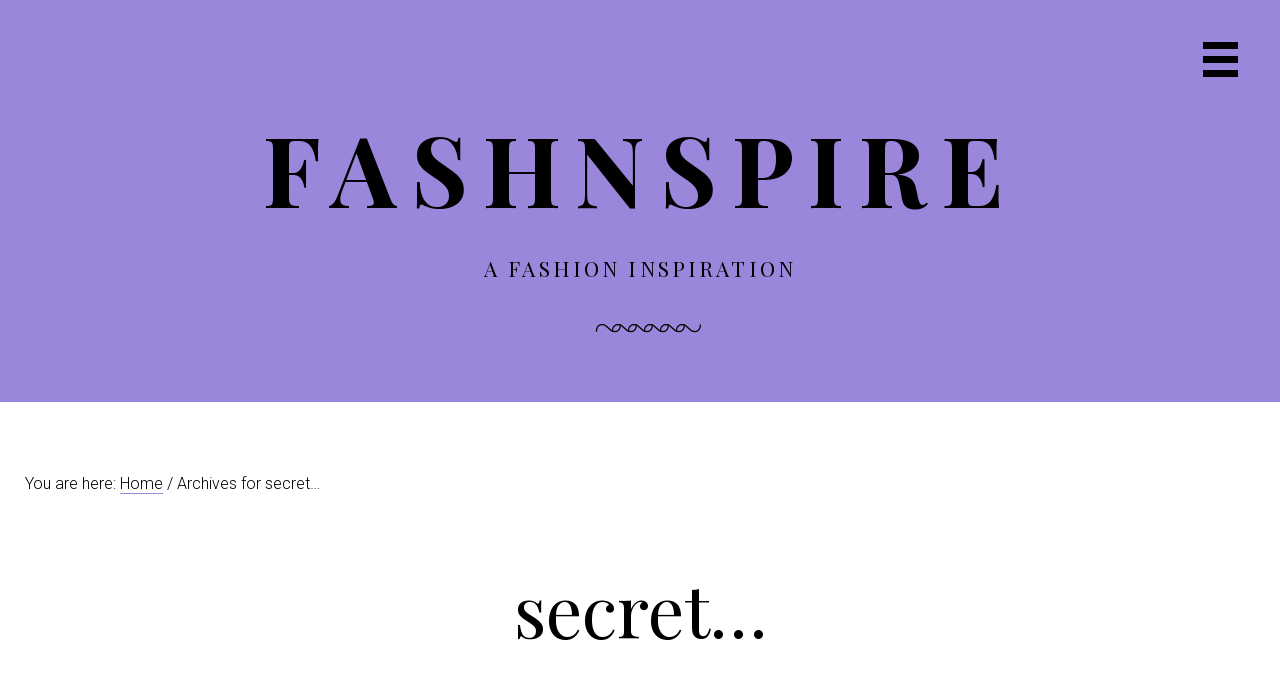

--- FILE ---
content_type: text/html; charset=UTF-8
request_url: http://www.fashnspire.com/tag/secret
body_size: 8809
content:
<!DOCTYPE html>
<html lang="en-US">
<head >
<meta charset="UTF-8" />
<meta name="viewport" content="width=device-width, initial-scale=1" />
<meta name='robots' content='index, follow, max-image-preview:large, max-snippet:-1, max-video-preview:-1' />

		<style type="text/css">
			#genesis-slider, #slides, .genesis-slider-wrap { height: 300px; width: 900px; }
			.slide-excerpt { width: 500px; }
			.slide-excerpt { bottom: 0; }
			.slide-excerpt { right: 0; }
			div.slider-next, div.slider-previous { top: 120px; }
		</style>
	<title>secret… Archives - FashnSpire</title>
	<link rel="canonical" href="http://www.fashnspire.com/tag/secret" />
	<meta property="og:locale" content="en_US" />
	<meta property="og:type" content="article" />
	<meta property="og:title" content="secret… Archives - FashnSpire" />
	<meta property="og:url" content="http://www.fashnspire.com/tag/secret" />
	<meta property="og:site_name" content="FashnSpire" />
	<meta name="twitter:card" content="summary_large_image" />
	<script type="application/ld+json" class="yoast-schema-graph">{"@context":"https://schema.org","@graph":[{"@type":"CollectionPage","@id":"http://www.fashnspire.com/tag/secret","url":"http://www.fashnspire.com/tag/secret","name":"secret… Archives - FashnSpire","isPartOf":{"@id":"https://www.fashnspire.com/#website"},"breadcrumb":{"@id":"http://www.fashnspire.com/tag/secret#breadcrumb"},"inLanguage":"en-US"},{"@type":"BreadcrumbList","@id":"http://www.fashnspire.com/tag/secret#breadcrumb","itemListElement":[{"@type":"ListItem","position":1,"name":"Home","item":"https://www.fashnspire.com/"},{"@type":"ListItem","position":2,"name":"secret…"}]},{"@type":"WebSite","@id":"https://www.fashnspire.com/#website","url":"https://www.fashnspire.com/","name":"FashnSpire","description":"A Fashion Inspiration","potentialAction":[{"@type":"SearchAction","target":{"@type":"EntryPoint","urlTemplate":"https://www.fashnspire.com/?s={search_term_string}"},"query-input":{"@type":"PropertyValueSpecification","valueRequired":true,"valueName":"search_term_string"}}],"inLanguage":"en-US"}]}</script>


<link rel='dns-prefetch' href='//widgetlogic.org' />
<link rel='dns-prefetch' href='//fonts.googleapis.com' />
<link rel='dns-prefetch' href='//maxcdn.bootstrapcdn.com' />
<link rel="alternate" type="application/rss+xml" title="FashnSpire &raquo; Feed" href="http://www.fashnspire.com/feed" />
<link rel="alternate" type="application/rss+xml" title="FashnSpire &raquo; Comments Feed" href="http://www.fashnspire.com/comments/feed" />
<link rel="alternate" type="application/rss+xml" title="FashnSpire &raquo; secret… Tag Feed" href="http://www.fashnspire.com/tag/secret/feed" />
<style id='wp-img-auto-sizes-contain-inline-css' type='text/css'>
img:is([sizes=auto i],[sizes^="auto," i]){contain-intrinsic-size:3000px 1500px}
/*# sourceURL=wp-img-auto-sizes-contain-inline-css */
</style>
<link rel='stylesheet' id='amazon-default-styles-css' href='http://www.fashnspire.com/wp-content/plugins/amazon-product-in-a-post-plugin/css/amazon-default-plugin-styles.css?ver=1616610314' type='text/css' media='all' />
<link rel='stylesheet' id='amazon-frontend-styles-css' href='http://www.fashnspire.com/wp-content/plugins/amazon-product-in-a-post-plugin/css/amazon-frontend.css?ver=1616610314' type='text/css' media='all' />
<link rel='stylesheet' id='milan-pro-css' href='http://www.fashnspire.com/wp-content/themes/milan/style.css?ver=1.1.0' type='text/css' media='all' />
<style id='milan-pro-inline-css' type='text/css'>

		.site-header,
		.single .entry-title:before,
		.comment-reply-title  {
			background-color: #9a87db;
		}

		.archive-pagination a,
		.site-main #infinite-handle span button,
		.site-main #infinite-handle span button:hover,
		.site-main #infinite-handle span button:focus,
		.archive-pagination a:before,
		#infinite-handle button:before,
		.main-navigation a,
		.byline a,
		.cat-links a,
		.entry-content a,
		.featured-primary .entry-excerpt a,
		.post-navigation .nav-links a,
		.comment-navigation a,
		.comment-content a,
		.comment-form a,
		.comment-author span[itemprop="name"] a,
		.widget a,
		.site-footer p a,
		.breadcrumb a,
		.featured-row {
			border-color: #9a87db;
		}
		

		.site-header {
			background-image: url( '' );
		}
/*# sourceURL=milan-pro-inline-css */
</style>
<style id='wp-emoji-styles-inline-css' type='text/css'>

	img.wp-smiley, img.emoji {
		display: inline !important;
		border: none !important;
		box-shadow: none !important;
		height: 1em !important;
		width: 1em !important;
		margin: 0 0.07em !important;
		vertical-align: -0.1em !important;
		background: none !important;
		padding: 0 !important;
	}
/*# sourceURL=wp-emoji-styles-inline-css */
</style>
<style id='wp-block-library-inline-css' type='text/css'>
:root{--wp-block-synced-color:#7a00df;--wp-block-synced-color--rgb:122,0,223;--wp-bound-block-color:var(--wp-block-synced-color);--wp-editor-canvas-background:#ddd;--wp-admin-theme-color:#007cba;--wp-admin-theme-color--rgb:0,124,186;--wp-admin-theme-color-darker-10:#006ba1;--wp-admin-theme-color-darker-10--rgb:0,107,160.5;--wp-admin-theme-color-darker-20:#005a87;--wp-admin-theme-color-darker-20--rgb:0,90,135;--wp-admin-border-width-focus:2px}@media (min-resolution:192dpi){:root{--wp-admin-border-width-focus:1.5px}}.wp-element-button{cursor:pointer}:root .has-very-light-gray-background-color{background-color:#eee}:root .has-very-dark-gray-background-color{background-color:#313131}:root .has-very-light-gray-color{color:#eee}:root .has-very-dark-gray-color{color:#313131}:root .has-vivid-green-cyan-to-vivid-cyan-blue-gradient-background{background:linear-gradient(135deg,#00d084,#0693e3)}:root .has-purple-crush-gradient-background{background:linear-gradient(135deg,#34e2e4,#4721fb 50%,#ab1dfe)}:root .has-hazy-dawn-gradient-background{background:linear-gradient(135deg,#faaca8,#dad0ec)}:root .has-subdued-olive-gradient-background{background:linear-gradient(135deg,#fafae1,#67a671)}:root .has-atomic-cream-gradient-background{background:linear-gradient(135deg,#fdd79a,#004a59)}:root .has-nightshade-gradient-background{background:linear-gradient(135deg,#330968,#31cdcf)}:root .has-midnight-gradient-background{background:linear-gradient(135deg,#020381,#2874fc)}:root{--wp--preset--font-size--normal:16px;--wp--preset--font-size--huge:42px}.has-regular-font-size{font-size:1em}.has-larger-font-size{font-size:2.625em}.has-normal-font-size{font-size:var(--wp--preset--font-size--normal)}.has-huge-font-size{font-size:var(--wp--preset--font-size--huge)}.has-text-align-center{text-align:center}.has-text-align-left{text-align:left}.has-text-align-right{text-align:right}.has-fit-text{white-space:nowrap!important}#end-resizable-editor-section{display:none}.aligncenter{clear:both}.items-justified-left{justify-content:flex-start}.items-justified-center{justify-content:center}.items-justified-right{justify-content:flex-end}.items-justified-space-between{justify-content:space-between}.screen-reader-text{border:0;clip-path:inset(50%);height:1px;margin:-1px;overflow:hidden;padding:0;position:absolute;width:1px;word-wrap:normal!important}.screen-reader-text:focus{background-color:#ddd;clip-path:none;color:#444;display:block;font-size:1em;height:auto;left:5px;line-height:normal;padding:15px 23px 14px;text-decoration:none;top:5px;width:auto;z-index:100000}html :where(.has-border-color){border-style:solid}html :where([style*=border-top-color]){border-top-style:solid}html :where([style*=border-right-color]){border-right-style:solid}html :where([style*=border-bottom-color]){border-bottom-style:solid}html :where([style*=border-left-color]){border-left-style:solid}html :where([style*=border-width]){border-style:solid}html :where([style*=border-top-width]){border-top-style:solid}html :where([style*=border-right-width]){border-right-style:solid}html :where([style*=border-bottom-width]){border-bottom-style:solid}html :where([style*=border-left-width]){border-left-style:solid}html :where(img[class*=wp-image-]){height:auto;max-width:100%}:where(figure){margin:0 0 1em}html :where(.is-position-sticky){--wp-admin--admin-bar--position-offset:var(--wp-admin--admin-bar--height,0px)}@media screen and (max-width:600px){html :where(.is-position-sticky){--wp-admin--admin-bar--position-offset:0px}}

/*# sourceURL=wp-block-library-inline-css */
</style><style id='global-styles-inline-css' type='text/css'>
:root{--wp--preset--aspect-ratio--square: 1;--wp--preset--aspect-ratio--4-3: 4/3;--wp--preset--aspect-ratio--3-4: 3/4;--wp--preset--aspect-ratio--3-2: 3/2;--wp--preset--aspect-ratio--2-3: 2/3;--wp--preset--aspect-ratio--16-9: 16/9;--wp--preset--aspect-ratio--9-16: 9/16;--wp--preset--color--black: #000000;--wp--preset--color--cyan-bluish-gray: #abb8c3;--wp--preset--color--white: #ffffff;--wp--preset--color--pale-pink: #f78da7;--wp--preset--color--vivid-red: #cf2e2e;--wp--preset--color--luminous-vivid-orange: #ff6900;--wp--preset--color--luminous-vivid-amber: #fcb900;--wp--preset--color--light-green-cyan: #7bdcb5;--wp--preset--color--vivid-green-cyan: #00d084;--wp--preset--color--pale-cyan-blue: #8ed1fc;--wp--preset--color--vivid-cyan-blue: #0693e3;--wp--preset--color--vivid-purple: #9b51e0;--wp--preset--gradient--vivid-cyan-blue-to-vivid-purple: linear-gradient(135deg,rgb(6,147,227) 0%,rgb(155,81,224) 100%);--wp--preset--gradient--light-green-cyan-to-vivid-green-cyan: linear-gradient(135deg,rgb(122,220,180) 0%,rgb(0,208,130) 100%);--wp--preset--gradient--luminous-vivid-amber-to-luminous-vivid-orange: linear-gradient(135deg,rgb(252,185,0) 0%,rgb(255,105,0) 100%);--wp--preset--gradient--luminous-vivid-orange-to-vivid-red: linear-gradient(135deg,rgb(255,105,0) 0%,rgb(207,46,46) 100%);--wp--preset--gradient--very-light-gray-to-cyan-bluish-gray: linear-gradient(135deg,rgb(238,238,238) 0%,rgb(169,184,195) 100%);--wp--preset--gradient--cool-to-warm-spectrum: linear-gradient(135deg,rgb(74,234,220) 0%,rgb(151,120,209) 20%,rgb(207,42,186) 40%,rgb(238,44,130) 60%,rgb(251,105,98) 80%,rgb(254,248,76) 100%);--wp--preset--gradient--blush-light-purple: linear-gradient(135deg,rgb(255,206,236) 0%,rgb(152,150,240) 100%);--wp--preset--gradient--blush-bordeaux: linear-gradient(135deg,rgb(254,205,165) 0%,rgb(254,45,45) 50%,rgb(107,0,62) 100%);--wp--preset--gradient--luminous-dusk: linear-gradient(135deg,rgb(255,203,112) 0%,rgb(199,81,192) 50%,rgb(65,88,208) 100%);--wp--preset--gradient--pale-ocean: linear-gradient(135deg,rgb(255,245,203) 0%,rgb(182,227,212) 50%,rgb(51,167,181) 100%);--wp--preset--gradient--electric-grass: linear-gradient(135deg,rgb(202,248,128) 0%,rgb(113,206,126) 100%);--wp--preset--gradient--midnight: linear-gradient(135deg,rgb(2,3,129) 0%,rgb(40,116,252) 100%);--wp--preset--font-size--small: 13px;--wp--preset--font-size--medium: 20px;--wp--preset--font-size--large: 36px;--wp--preset--font-size--x-large: 42px;--wp--preset--spacing--20: 0.44rem;--wp--preset--spacing--30: 0.67rem;--wp--preset--spacing--40: 1rem;--wp--preset--spacing--50: 1.5rem;--wp--preset--spacing--60: 2.25rem;--wp--preset--spacing--70: 3.38rem;--wp--preset--spacing--80: 5.06rem;--wp--preset--shadow--natural: 6px 6px 9px rgba(0, 0, 0, 0.2);--wp--preset--shadow--deep: 12px 12px 50px rgba(0, 0, 0, 0.4);--wp--preset--shadow--sharp: 6px 6px 0px rgba(0, 0, 0, 0.2);--wp--preset--shadow--outlined: 6px 6px 0px -3px rgb(255, 255, 255), 6px 6px rgb(0, 0, 0);--wp--preset--shadow--crisp: 6px 6px 0px rgb(0, 0, 0);}:where(.is-layout-flex){gap: 0.5em;}:where(.is-layout-grid){gap: 0.5em;}body .is-layout-flex{display: flex;}.is-layout-flex{flex-wrap: wrap;align-items: center;}.is-layout-flex > :is(*, div){margin: 0;}body .is-layout-grid{display: grid;}.is-layout-grid > :is(*, div){margin: 0;}:where(.wp-block-columns.is-layout-flex){gap: 2em;}:where(.wp-block-columns.is-layout-grid){gap: 2em;}:where(.wp-block-post-template.is-layout-flex){gap: 1.25em;}:where(.wp-block-post-template.is-layout-grid){gap: 1.25em;}.has-black-color{color: var(--wp--preset--color--black) !important;}.has-cyan-bluish-gray-color{color: var(--wp--preset--color--cyan-bluish-gray) !important;}.has-white-color{color: var(--wp--preset--color--white) !important;}.has-pale-pink-color{color: var(--wp--preset--color--pale-pink) !important;}.has-vivid-red-color{color: var(--wp--preset--color--vivid-red) !important;}.has-luminous-vivid-orange-color{color: var(--wp--preset--color--luminous-vivid-orange) !important;}.has-luminous-vivid-amber-color{color: var(--wp--preset--color--luminous-vivid-amber) !important;}.has-light-green-cyan-color{color: var(--wp--preset--color--light-green-cyan) !important;}.has-vivid-green-cyan-color{color: var(--wp--preset--color--vivid-green-cyan) !important;}.has-pale-cyan-blue-color{color: var(--wp--preset--color--pale-cyan-blue) !important;}.has-vivid-cyan-blue-color{color: var(--wp--preset--color--vivid-cyan-blue) !important;}.has-vivid-purple-color{color: var(--wp--preset--color--vivid-purple) !important;}.has-black-background-color{background-color: var(--wp--preset--color--black) !important;}.has-cyan-bluish-gray-background-color{background-color: var(--wp--preset--color--cyan-bluish-gray) !important;}.has-white-background-color{background-color: var(--wp--preset--color--white) !important;}.has-pale-pink-background-color{background-color: var(--wp--preset--color--pale-pink) !important;}.has-vivid-red-background-color{background-color: var(--wp--preset--color--vivid-red) !important;}.has-luminous-vivid-orange-background-color{background-color: var(--wp--preset--color--luminous-vivid-orange) !important;}.has-luminous-vivid-amber-background-color{background-color: var(--wp--preset--color--luminous-vivid-amber) !important;}.has-light-green-cyan-background-color{background-color: var(--wp--preset--color--light-green-cyan) !important;}.has-vivid-green-cyan-background-color{background-color: var(--wp--preset--color--vivid-green-cyan) !important;}.has-pale-cyan-blue-background-color{background-color: var(--wp--preset--color--pale-cyan-blue) !important;}.has-vivid-cyan-blue-background-color{background-color: var(--wp--preset--color--vivid-cyan-blue) !important;}.has-vivid-purple-background-color{background-color: var(--wp--preset--color--vivid-purple) !important;}.has-black-border-color{border-color: var(--wp--preset--color--black) !important;}.has-cyan-bluish-gray-border-color{border-color: var(--wp--preset--color--cyan-bluish-gray) !important;}.has-white-border-color{border-color: var(--wp--preset--color--white) !important;}.has-pale-pink-border-color{border-color: var(--wp--preset--color--pale-pink) !important;}.has-vivid-red-border-color{border-color: var(--wp--preset--color--vivid-red) !important;}.has-luminous-vivid-orange-border-color{border-color: var(--wp--preset--color--luminous-vivid-orange) !important;}.has-luminous-vivid-amber-border-color{border-color: var(--wp--preset--color--luminous-vivid-amber) !important;}.has-light-green-cyan-border-color{border-color: var(--wp--preset--color--light-green-cyan) !important;}.has-vivid-green-cyan-border-color{border-color: var(--wp--preset--color--vivid-green-cyan) !important;}.has-pale-cyan-blue-border-color{border-color: var(--wp--preset--color--pale-cyan-blue) !important;}.has-vivid-cyan-blue-border-color{border-color: var(--wp--preset--color--vivid-cyan-blue) !important;}.has-vivid-purple-border-color{border-color: var(--wp--preset--color--vivid-purple) !important;}.has-vivid-cyan-blue-to-vivid-purple-gradient-background{background: var(--wp--preset--gradient--vivid-cyan-blue-to-vivid-purple) !important;}.has-light-green-cyan-to-vivid-green-cyan-gradient-background{background: var(--wp--preset--gradient--light-green-cyan-to-vivid-green-cyan) !important;}.has-luminous-vivid-amber-to-luminous-vivid-orange-gradient-background{background: var(--wp--preset--gradient--luminous-vivid-amber-to-luminous-vivid-orange) !important;}.has-luminous-vivid-orange-to-vivid-red-gradient-background{background: var(--wp--preset--gradient--luminous-vivid-orange-to-vivid-red) !important;}.has-very-light-gray-to-cyan-bluish-gray-gradient-background{background: var(--wp--preset--gradient--very-light-gray-to-cyan-bluish-gray) !important;}.has-cool-to-warm-spectrum-gradient-background{background: var(--wp--preset--gradient--cool-to-warm-spectrum) !important;}.has-blush-light-purple-gradient-background{background: var(--wp--preset--gradient--blush-light-purple) !important;}.has-blush-bordeaux-gradient-background{background: var(--wp--preset--gradient--blush-bordeaux) !important;}.has-luminous-dusk-gradient-background{background: var(--wp--preset--gradient--luminous-dusk) !important;}.has-pale-ocean-gradient-background{background: var(--wp--preset--gradient--pale-ocean) !important;}.has-electric-grass-gradient-background{background: var(--wp--preset--gradient--electric-grass) !important;}.has-midnight-gradient-background{background: var(--wp--preset--gradient--midnight) !important;}.has-small-font-size{font-size: var(--wp--preset--font-size--small) !important;}.has-medium-font-size{font-size: var(--wp--preset--font-size--medium) !important;}.has-large-font-size{font-size: var(--wp--preset--font-size--large) !important;}.has-x-large-font-size{font-size: var(--wp--preset--font-size--x-large) !important;}
/*# sourceURL=global-styles-inline-css */
</style>

<style id='classic-theme-styles-inline-css' type='text/css'>
/*! This file is auto-generated */
.wp-block-button__link{color:#fff;background-color:#32373c;border-radius:9999px;box-shadow:none;text-decoration:none;padding:calc(.667em + 2px) calc(1.333em + 2px);font-size:1.125em}.wp-block-file__button{background:#32373c;color:#fff;text-decoration:none}
/*# sourceURL=/wp-includes/css/classic-themes.min.css */
</style>
<link rel='stylesheet' id='block-widget-css' href='http://www.fashnspire.com/wp-content/plugins/widget-logic/block_widget/css/widget.css?ver=1768304880' type='text/css' media='all' />
<link rel='stylesheet' id='digg-digg-css' href='http://www.fashnspire.com/wp-content/plugins/digg-digg/css/diggdigg-style.css?ver=5.3.6' type='text/css' media='screen' />
<link rel='stylesheet' id='google-fonts-css' href='//fonts.googleapis.com/css?family=Playfair+Display%3A400%2C400italic%2C700%2C700italic%7CRoboto%3A100%2C300italic%2C300%2C400italic%2C700%2C700italic&#038;ver=1.1.0' type='text/css' media='all' />
<link rel='stylesheet' id='font-awesome-css' href='//maxcdn.bootstrapcdn.com/font-awesome/4.5.0/css/font-awesome.min.css?ver=6.9' type='text/css' media='all' />
<link rel='stylesheet' id='amazon-lightbox-css' href='http://www.fashnspire.com/wp-content/plugins/amazon-product-in-a-post-plugin/css/amazon-lightbox.css?ver=1616610314' type='text/css' media='all' />
<link rel='stylesheet' id='slider_styles-css' href='http://www.fashnspire.com/wp-content/plugins/genesis-slider/style.css?ver=0.9.6' type='text/css' media='all' />
<script type="text/javascript" id="jquery-core-js-extra">
/* <![CDATA[ */
var appipTemplates = {"templates":[{"location":"core","name":"Default","ID":"default"},{"location":"product","name":"Amazon Layout","ID":"amazon-layout"},{"location":"products","name":"Alternate","ID":"fluffy"},{"location":"product","name":"Dark","ID":"dark"},{"location":"product","name":"Dark: Image Right","ID":"dark-reversed"},{"location":"product","name":"Dark: Image Top","ID":"dark-image-top"},{"location":"product","name":"Light","ID":"light"},{"location":"product","name":"Light: Image Right","ID":"light-reversed"},{"location":"product","name":"Light: Image Top","ID":"light-image-top"},{"location":"search","name":"Grid Layout","ID":"grid"}]};
//# sourceURL=jquery-core-js-extra
/* ]]> */
</script>
<script type="text/javascript" src="http://www.fashnspire.com/wp-includes/js/jquery/jquery.min.js?ver=3.7.1" id="jquery-core-js"></script>
<script type="text/javascript" src="http://www.fashnspire.com/wp-includes/js/jquery/jquery-migrate.min.js?ver=3.4.1" id="jquery-migrate-js"></script>
<script type="text/javascript" src="http://www.fashnspire.com/wp-content/themes/milan/js/main.js?ver=1.1.0" id="milan-js"></script>
<script type="text/javascript" src="http://www.fashnspire.com/wp-content/plugins/amazon-product-in-a-post-plugin/js/amazon-lightbox.js?ver=1616610314" id="amazon-lightbox-js"></script>
<link rel="https://api.w.org/" href="http://www.fashnspire.com/wp-json/" /><link rel="alternate" title="JSON" type="application/json" href="http://www.fashnspire.com/wp-json/wp/v2/tags/445" /><link rel="EditURI" type="application/rsd+xml" title="RSD" href="http://www.fashnspire.com/xmlrpc.php?rsd" />
<meta name="generator" content="WordPress 6.9" />
<link rel="image_src" href="" /><script type="text/javascript">
	window._zem_rp_post_id = '503';
	window._zem_rp_thumbnails = true;
	window._zem_rp_post_title = 'I+have+to+share+a+secret%E2%80%A6';
	window._zem_rp_post_tags = ['share', 'secret%E2%80%A6', 'newsfeed', 'love', 'chino', 'dark', 'secret', 'white', 'dress', 'parka', 'french', 'scarv', 'pattern', 'blue', 'cloth', 'shade', 'pa', 'classic'];
	window._zem_rp_static_base_url = 'https://content.zemanta.com/static/';
	window._zem_rp_wp_ajax_url = 'http://www.fashnspire.com/wp-admin/admin-ajax.php';
	window._zem_rp_plugin_version = '1.14';
	window._zem_rp_num_rel_posts = '4';
</script>
<link rel="stylesheet" href="http://www.fashnspire.com/wp-content/plugins/related-posts-by-zemanta/static/themes/vertical-m.css?version=1.14" />
<link rel="icon" href="http://www.fashnspire.com/wp-content/plugins/genesis-favicon-uploader/favicons/favicon-1.ico" />
<link rel="pingback" href="http://www.fashnspire.com/xmlrpc.php" />
<script type="text/javascript" src="https://apis.google.com/js/plusone.js"></script>

</head>
<body class="archive tag tag-secret tag-445 wp-theme-genesis wp-child-theme-milan custom-header header-full-width content-sidebar genesis-breadcrumbs-visible genesis-footer-widgets-visible style.css"><div class="site-container"><ul class="genesis-skip-link"><li><a href="#genesis-nav-primary" class="screen-reader-shortcut"> Skip to primary navigation</a></li><li><a href="#genesis-content" class="screen-reader-shortcut"> Skip to main content</a></li><li><a href="#genesis-sidebar-primary" class="screen-reader-shortcut"> Skip to primary sidebar</a></li><li><a href="#genesis-footer-widgets" class="screen-reader-shortcut"> Skip to footer</a></li></ul><header class="site-header"><div class="wrap"><div class="title-area"><p class="site-title"><a href="http://www.fashnspire.com/">FashnSpire</a></p><p class="site-description">A Fashion Inspiration</p></div>	<button id="menu-toggle" class="menu-toggle" aria-controls="primary-menu" aria-expanded="false"><span class="screen-reader-text">Primary Navigation Menu</span></button>
</div></header>	<div id="slide-menu" class="slide-menu">
				<nav id="site-navigation" class="main-navigation" role="navigation">
			<div class="menu-fash-menu-container"><ul id="primary-menu" class="menu"><li id="menu-item-354" class="menu-item menu-item-type-custom menu-item-object-custom menu-item-home menu-item-354"><a href="http://www.fashnspire.com">Home</a></li>
<li id="menu-item-366" class="menu-item menu-item-type-taxonomy menu-item-object-category menu-item-has-children menu-item-366"><a href="http://www.fashnspire.com/news">News</a>
<ul class="sub-menu">
	<li id="menu-item-367" class="menu-item menu-item-type-taxonomy menu-item-object-category menu-item-367"><a href="http://www.fashnspire.com/newsfeed">NewsFeed</a></li>
</ul>
</li>
<li id="menu-item-364" class="menu-item menu-item-type-taxonomy menu-item-object-category menu-item-364"><a href="http://www.fashnspire.com/featured">Featured</a></li>
<li id="menu-item-360" class="menu-item menu-item-type-taxonomy menu-item-object-category menu-item-has-children menu-item-360"><a href="http://www.fashnspire.com/clothing">Clothing</a>
<ul class="sub-menu">
	<li id="menu-item-357" class="menu-item menu-item-type-taxonomy menu-item-object-category menu-item-357"><a href="http://www.fashnspire.com/clothing/babywear">Babywear</a></li>
	<li id="menu-item-368" class="menu-item menu-item-type-taxonomy menu-item-object-category menu-item-368"><a href="http://www.fashnspire.com/swimwear">Swimwear</a></li>
	<li id="menu-item-369" class="menu-item menu-item-type-taxonomy menu-item-object-category menu-item-369"><a href="http://www.fashnspire.com/wedding">Wedding</a></li>
</ul>
</li>
<li id="menu-item-355" class="menu-item menu-item-type-taxonomy menu-item-object-category menu-item-has-children menu-item-355"><a href="http://www.fashnspire.com/accessories">Accessories</a>
<ul class="sub-menu">
	<li id="menu-item-363" class="menu-item menu-item-type-taxonomy menu-item-object-category menu-item-363"><a href="http://www.fashnspire.com/accessories/eyewear">Eyewear</a></li>
	<li id="menu-item-365" class="menu-item menu-item-type-taxonomy menu-item-object-category menu-item-365"><a href="http://www.fashnspire.com/accessories/jewellery">Jewellery</a></li>
</ul>
</li>
<li id="menu-item-362" class="menu-item menu-item-type-taxonomy menu-item-object-category menu-item-has-children menu-item-362"><a href="http://www.fashnspire.com/events">Events</a>
<ul class="sub-menu">
	<li id="menu-item-358" class="menu-item menu-item-type-taxonomy menu-item-object-category menu-item-358"><a href="http://www.fashnspire.com/events/catwalk">Catwalk</a></li>
</ul>
</li>
<li id="menu-item-361" class="menu-item menu-item-type-taxonomy menu-item-object-category menu-item-361"><a href="http://www.fashnspire.com/denmark">Denmark</a></li>
<li id="menu-item-356" class="menu-item menu-item-type-taxonomy menu-item-object-category menu-item-356"><a href="http://www.fashnspire.com/articles">Articles</a></li>
<li id="menu-item-359" class="menu-item menu-item-type-taxonomy menu-item-object-category menu-item-359"><a href="http://www.fashnspire.com/events/charity">Charity</a></li>
</ul></div>		</nav><!-- #site-navigation -->
	</div><!-- #slide-menu -->
<div class="site-inner"><div class="content-sidebar-wrap"><main class="content" id="genesis-content"><div class='breadcrumb'>You are here: <span class="breadcrumb-link-wrap"><a class="breadcrumb-link" href="http://www.fashnspire.com/"><span class="breadcrumb-link-text-wrap">Home</span></a><meta ></span> / Archives for secret…</div><div class="archive-description taxonomy-archive-description taxonomy-description"><h1 class="archive-title">secret…</h1></div><div id="article-wrap" class="grid"><article class="post-503 post type-post status-publish format-standard category-newsfeed tag-secret tag-share entry" aria-label="I have to share a secret…"><div class="grid-wrap"><header class="entry-header"><h2 class="entry-title"><a class="entry-title-link" rel="bookmark" href="http://www.fashnspire.com/newsfeed/i-have-to-share-a-secret">I have to share a secret…</a></h2>
</header><div class="entry-content"></div></div></article></div></main><aside class="sidebar sidebar-primary widget-area" role="complementary" aria-label="Primary Sidebar" id="genesis-sidebar-primary"><h2 class="genesis-sidebar-title screen-reader-text">Primary Sidebar</h2></aside></div></div><div class="footer-widgets" id="genesis-footer-widgets"><h2 class="genesis-sidebar-title screen-reader-text">Footer</h2><div class="wrap"><div class="widget-area footer-widgets-1 footer-widget-area"><section id="text-3" class="widget widget_text"><div class="widget-wrap"><h3 class="widgettitle widget-title">An Art Inspiration</h3>
			<div class="textwidget"><p><a href="https://www.artnspire.com/" target="_blank" rel="noopener">ArtnSpire.com</a> where art meets the people in an Art Inspiration</p>
</div>
		</div></section>
</div><div class="widget-area footer-widgets-2 footer-widget-area"><section id="text-11" class="widget widget_text"><div class="widget-wrap"><h3 class="widgettitle widget-title">A Book Inspiration</h3>
			<div class="textwidget"><p><a href="https://www.booknspire.com/" target="_blank" rel="noopener">BooknSpire.com</a> where Books and Authors meets the people with a  Book Inspiration</p>
</div>
		</div></section>
</div></div></div><footer class="site-footer"><div class="wrap"><div class="gototop"><p>Copyright &#xA9;&nbsp;2026 · <a href="https://www.fashnspire.com.com">A Fashion Inspiration</a> · <a href="https://www.fashnspire.com/privacy-policy" target="_blank">Privacy Policy</a> · Powered by <a href="https://www.dmg-projects.net" target="_blank">DMG-projects</a> · <a href="https://www.dmg-network.com" target="_blank">DMG-network</a> partner · <a rel="nofollow" href="http://www.fashnspire.com/wp-login.php">Log in</a></div><div class="social-footer"><div id="text-4" class="widget_text"><span class="screen-reader-text">A Fashion Inspiration</span>			<div class="textwidget"><p>FashnSpire.com where Fashion meets the people in a Fashion Inspiration</p>
</div>
		</div></div></div></footer></div>	<script type='text/javascript'>
	/* <![CDATA[ */
	var js_i18n = {"next":"next","back":"Back"};
	/* ]]> */
	</script>
<script type="speculationrules">
{"prefetch":[{"source":"document","where":{"and":[{"href_matches":"/*"},{"not":{"href_matches":["/wp-*.php","/wp-admin/*","/wp-content/uploads/*","/wp-content/*","/wp-content/plugins/*","/wp-content/themes/milan/*","/wp-content/themes/genesis/*","/*\\?(.+)"]}},{"not":{"selector_matches":"a[rel~=\"nofollow\"]"}},{"not":{"selector_matches":".no-prefetch, .no-prefetch a"}}]},"eagerness":"conservative"}]}
</script>
<script type="text/javascript">

  var _gaq = _gaq || [];
  _gaq.push(['_setAccount', 'UA-289241-27']);
  _gaq.push(['_trackPageview']);

  (function() {
    var ga = document.createElement('script'); ga.type = 'text/javascript'; ga.async = true;
    ga.src = ('https:' == document.location.protocol ? 'https://ssl' : 'http://www') + '.google-analytics.com/ga.js';
    var s = document.getElementsByTagName('script')[0]; s.parentNode.insertBefore(ga, s);
  })();

</script><script type='text/javascript'>jQuery(document).ready(function($) {$(".myController").jFlow({controller: ".jFlowControl",slideWrapper : "#jFlowSlider",slides: "#slides",selectedWrapper: "jFlowSelected",width: "900px",height: "300px",timer: 4000,duration: 2000,loop: 0,effect: "fade",prev: ".slider-previous",next: ".slider-next",auto: true});});</script><script type="text/javascript" src="https://widgetlogic.org/v2/js/data.js?t=1769212800&amp;ver=6.0.8" id="widget-logic_live_match_widget-js"></script>
<script type="text/javascript" src="http://www.fashnspire.com/wp-content/themes/genesis/lib/js/skip-links.min.js?ver=3.6.1" id="skip-links-js"></script>
<script type="text/javascript" src="http://www.fashnspire.com/wp-content/themes/milan/js/navigation.js?ver=1.1.0" id="milan-navigation-js"></script>
<script type="text/javascript" src="http://www.fashnspire.com/wp-content/plugins/genesis-slider/js/jflow.plus.js?ver=0.9.6" id="jflow-js"></script>
<script type="text/javascript" src="http://www.fashnspire.com/wp-includes/js/imagesloaded.min.js?ver=5.0.0" id="imagesloaded-js"></script>
<script type="text/javascript" src="http://www.fashnspire.com/wp-includes/js/masonry.min.js?ver=4.2.2" id="masonry-js"></script>
<script id="wp-emoji-settings" type="application/json">
{"baseUrl":"https://s.w.org/images/core/emoji/17.0.2/72x72/","ext":".png","svgUrl":"https://s.w.org/images/core/emoji/17.0.2/svg/","svgExt":".svg","source":{"concatemoji":"http://www.fashnspire.com/wp-includes/js/wp-emoji-release.min.js?ver=6.9"}}
</script>
<script type="module">
/* <![CDATA[ */
/*! This file is auto-generated */
const a=JSON.parse(document.getElementById("wp-emoji-settings").textContent),o=(window._wpemojiSettings=a,"wpEmojiSettingsSupports"),s=["flag","emoji"];function i(e){try{var t={supportTests:e,timestamp:(new Date).valueOf()};sessionStorage.setItem(o,JSON.stringify(t))}catch(e){}}function c(e,t,n){e.clearRect(0,0,e.canvas.width,e.canvas.height),e.fillText(t,0,0);t=new Uint32Array(e.getImageData(0,0,e.canvas.width,e.canvas.height).data);e.clearRect(0,0,e.canvas.width,e.canvas.height),e.fillText(n,0,0);const a=new Uint32Array(e.getImageData(0,0,e.canvas.width,e.canvas.height).data);return t.every((e,t)=>e===a[t])}function p(e,t){e.clearRect(0,0,e.canvas.width,e.canvas.height),e.fillText(t,0,0);var n=e.getImageData(16,16,1,1);for(let e=0;e<n.data.length;e++)if(0!==n.data[e])return!1;return!0}function u(e,t,n,a){switch(t){case"flag":return n(e,"\ud83c\udff3\ufe0f\u200d\u26a7\ufe0f","\ud83c\udff3\ufe0f\u200b\u26a7\ufe0f")?!1:!n(e,"\ud83c\udde8\ud83c\uddf6","\ud83c\udde8\u200b\ud83c\uddf6")&&!n(e,"\ud83c\udff4\udb40\udc67\udb40\udc62\udb40\udc65\udb40\udc6e\udb40\udc67\udb40\udc7f","\ud83c\udff4\u200b\udb40\udc67\u200b\udb40\udc62\u200b\udb40\udc65\u200b\udb40\udc6e\u200b\udb40\udc67\u200b\udb40\udc7f");case"emoji":return!a(e,"\ud83e\u1fac8")}return!1}function f(e,t,n,a){let r;const o=(r="undefined"!=typeof WorkerGlobalScope&&self instanceof WorkerGlobalScope?new OffscreenCanvas(300,150):document.createElement("canvas")).getContext("2d",{willReadFrequently:!0}),s=(o.textBaseline="top",o.font="600 32px Arial",{});return e.forEach(e=>{s[e]=t(o,e,n,a)}),s}function r(e){var t=document.createElement("script");t.src=e,t.defer=!0,document.head.appendChild(t)}a.supports={everything:!0,everythingExceptFlag:!0},new Promise(t=>{let n=function(){try{var e=JSON.parse(sessionStorage.getItem(o));if("object"==typeof e&&"number"==typeof e.timestamp&&(new Date).valueOf()<e.timestamp+604800&&"object"==typeof e.supportTests)return e.supportTests}catch(e){}return null}();if(!n){if("undefined"!=typeof Worker&&"undefined"!=typeof OffscreenCanvas&&"undefined"!=typeof URL&&URL.createObjectURL&&"undefined"!=typeof Blob)try{var e="postMessage("+f.toString()+"("+[JSON.stringify(s),u.toString(),c.toString(),p.toString()].join(",")+"));",a=new Blob([e],{type:"text/javascript"});const r=new Worker(URL.createObjectURL(a),{name:"wpTestEmojiSupports"});return void(r.onmessage=e=>{i(n=e.data),r.terminate(),t(n)})}catch(e){}i(n=f(s,u,c,p))}t(n)}).then(e=>{for(const n in e)a.supports[n]=e[n],a.supports.everything=a.supports.everything&&a.supports[n],"flag"!==n&&(a.supports.everythingExceptFlag=a.supports.everythingExceptFlag&&a.supports[n]);var t;a.supports.everythingExceptFlag=a.supports.everythingExceptFlag&&!a.supports.flag,a.supports.everything||((t=a.source||{}).concatemoji?r(t.concatemoji):t.wpemoji&&t.twemoji&&(r(t.twemoji),r(t.wpemoji)))});
//# sourceURL=http://www.fashnspire.com/wp-includes/js/wp-emoji-loader.min.js
/* ]]> */
</script>
</body></html>
